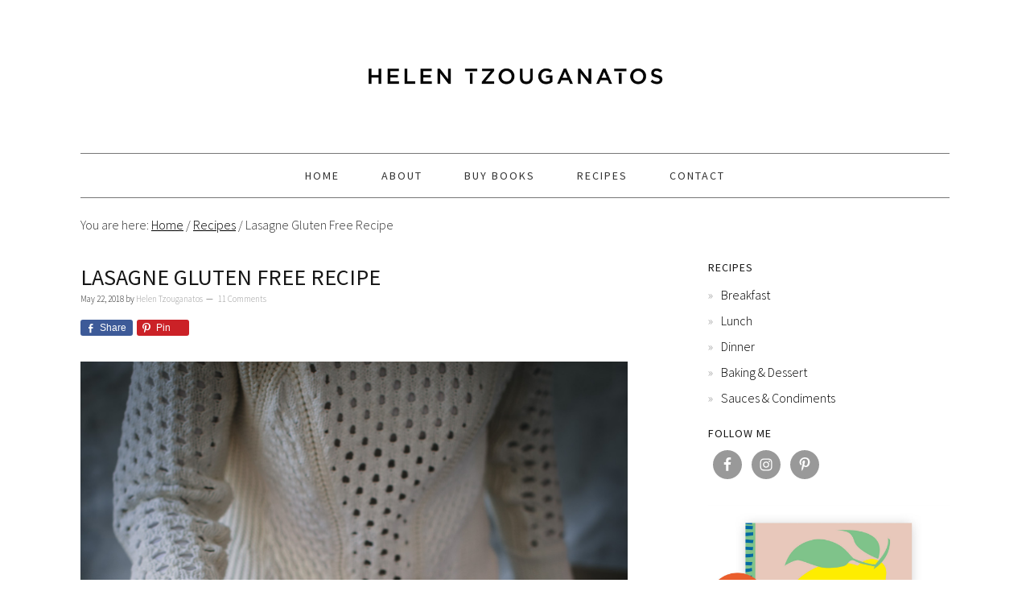

--- FILE ---
content_type: text/html; charset=UTF-8
request_url: https://helentzouganatos.com/lasagna-gluten-free-recipe/
body_size: 21875
content:
<!DOCTYPE html>
<html lang="en-US">
<head >
<meta charset="UTF-8" />
<meta name="viewport" content="width=device-width, initial-scale=1" />
<script>var et_site_url='https://helentzouganatos.com';var et_post_id='768';function et_core_page_resource_fallback(a,b){"undefined"===typeof b&&(b=a.sheet.cssRules&&0===a.sheet.cssRules.length);b&&(a.onerror=null,a.onload=null,a.href?a.href=et_site_url+"/?et_core_page_resource="+a.id+et_post_id:a.src&&(a.src=et_site_url+"/?et_core_page_resource="+a.id+et_post_id))}
</script><title>Lasagne Gluten Free Recipe - Helen Tzouganatos - Gluten Free Recipes</title>
<meta name='robots' content='max-image-preview:large' />
	<style>img:is([sizes="auto" i], [sizes^="auto," i]) { contain-intrinsic-size: 3000px 1500px }</style>
	
			<style type="text/css">
				.slide-excerpt { width: 100%; }
				.slide-excerpt { bottom: 0; }
				.slide-excerpt { right: 0; }
				.flexslider { max-width: 2160px; max-height: 846px; }
				.slide-image { max-height: 846px; }
			</style>
<!-- This site is optimized with the Yoast SEO plugin v12.8.1 - https://yoast.com/wordpress/plugins/seo/ -->
<meta name="description" content="Rich beef bolognese layered with creamy béchamel and pasta for the best gluten free lasagne recipe you will ever try. Easy lasagna tips and tricks included!"/>
<meta name="robots" content="max-snippet:-1, max-image-preview:large, max-video-preview:-1"/>
<link rel="canonical" href="https://helentzouganatos.com/lasagna-gluten-free-recipe/" />
<meta property="og:locale" content="en_US" />
<meta property="og:type" content="article" />
<meta property="og:title" content="Lasagne Gluten Free Recipe - Helen Tzouganatos - Gluten Free Recipes" />
<meta property="og:description" content="Rich beef bolognese layered with creamy béchamel and pasta for the best gluten free lasagne recipe you will ever try. Easy lasagna tips and tricks included!" />
<meta property="og:url" content="https://helentzouganatos.com/lasagna-gluten-free-recipe/" />
<meta property="og:site_name" content="Helen Tzouganatos" />
<meta property="article:tag" content="bechamel" />
<meta property="article:tag" content="beef" />
<meta property="article:tag" content="best" />
<meta property="article:tag" content="bolognese" />
<meta property="article:tag" content="family" />
<meta property="article:tag" content="gluten free" />
<meta property="article:tag" content="italian" />
<meta property="article:tag" content="kids" />
<meta property="article:tag" content="lasagna" />
<meta property="article:tag" content="mince" />
<meta property="article:tag" content="pasta" />
<meta property="article:tag" content="recipe" />
<meta property="article:tag" content="thermomix" />
<meta property="article:tag" content="winter" />
<meta property="article:section" content="Recipes" />
<meta property="article:published_time" content="2018-05-21T23:50:58+00:00" />
<meta property="article:modified_time" content="2019-12-01T11:33:14+00:00" />
<meta property="og:updated_time" content="2019-12-01T11:33:14+00:00" />
<meta property="og:image" content="https://helentzouganatos.com/wp-content/uploads/2015/09/0Q4A2750-683x1024.jpg" />
<meta property="og:image:secure_url" content="https://helentzouganatos.com/wp-content/uploads/2015/09/0Q4A2750-683x1024.jpg" />
<meta property="og:image:width" content="683" />
<meta property="og:image:height" content="1024" />
<meta name="twitter:card" content="summary" />
<meta name="twitter:description" content="Rich beef bolognese layered with creamy béchamel and pasta for the best gluten free lasagne recipe you will ever try. Easy lasagna tips and tricks included!" />
<meta name="twitter:title" content="Lasagne Gluten Free Recipe - Helen Tzouganatos - Gluten Free Recipes" />
<meta name="twitter:image" content="https://helentzouganatos.com/wp-content/uploads/2015/09/0Q4A2750.jpg" />
<script type='application/ld+json' class='yoast-schema-graph yoast-schema-graph--main'>{"@context":"https://schema.org","@graph":[{"@type":["Person","Organization"],"@id":"https://helentzouganatos.com/#/schema/person/1252fc51083385a70cfe294bd93aa7b1","name":"Helen Tzouganatos","image":{"@type":"ImageObject","@id":"https://helentzouganatos.com/#personlogo","url":"https://helentzouganatos.com/wp-content/uploads/2019/12/preview-gallery-Helen-Tzouganatos-Logo-01.png","width":684,"height":291,"caption":"Helen Tzouganatos"},"logo":{"@id":"https://helentzouganatos.com/#personlogo"},"sameAs":[]},{"@type":"WebSite","@id":"https://helentzouganatos.com/#website","url":"https://helentzouganatos.com/","name":"Helen Tzouganatos","description":"Gluten Free Recipes and Food Blog - Sydney","publisher":{"@id":"https://helentzouganatos.com/#/schema/person/1252fc51083385a70cfe294bd93aa7b1"},"potentialAction":{"@type":"SearchAction","target":"https://helentzouganatos.com/?s={search_term_string}","query-input":"required name=search_term_string"}},{"@type":"ImageObject","@id":"https://helentzouganatos.com/lasagna-gluten-free-recipe/#primaryimage","url":"https://helentzouganatos.com/wp-content/uploads/2015/09/0Q4A2750.jpg","width":1440,"height":2160},{"@type":"WebPage","@id":"https://helentzouganatos.com/lasagna-gluten-free-recipe/#webpage","url":"https://helentzouganatos.com/lasagna-gluten-free-recipe/","inLanguage":"en-US","name":"Lasagne Gluten Free Recipe - Helen Tzouganatos - Gluten Free Recipes","isPartOf":{"@id":"https://helentzouganatos.com/#website"},"primaryImageOfPage":{"@id":"https://helentzouganatos.com/lasagna-gluten-free-recipe/#primaryimage"},"datePublished":"2018-05-21T23:50:58+00:00","dateModified":"2019-12-01T11:33:14+00:00","description":"Rich beef bolognese layered with creamy b\u00e9chamel and pasta for the best gluten free lasagne recipe you will ever try. Easy lasagna tips and tricks included!"},{"@type":"Article","@id":"https://helentzouganatos.com/lasagna-gluten-free-recipe/#article","isPartOf":{"@id":"https://helentzouganatos.com/lasagna-gluten-free-recipe/#webpage"},"author":{"@id":"https://helentzouganatos.com/#/schema/person/1252fc51083385a70cfe294bd93aa7b1"},"headline":"Lasagne Gluten Free Recipe","datePublished":"2018-05-21T23:50:58+00:00","dateModified":"2019-12-01T11:33:14+00:00","commentCount":11,"mainEntityOfPage":{"@id":"https://helentzouganatos.com/lasagna-gluten-free-recipe/#webpage"},"publisher":{"@id":"https://helentzouganatos.com/#/schema/person/1252fc51083385a70cfe294bd93aa7b1"},"image":{"@id":"https://helentzouganatos.com/lasagna-gluten-free-recipe/#primaryimage"},"keywords":"bechamel,beef,best,bolognese,family,gluten free,italian,kids,lasagna,mince,pasta,recipe,thermomix,winter","articleSection":"Dinner,Lunch,Recipes"}]}</script>
<!-- / Yoast SEO plugin. -->

<link rel='dns-prefetch' href='//stats.wp.com' />
<link rel='dns-prefetch' href='//fonts.googleapis.com' />
<link rel='preconnect' href='//c0.wp.com' />
<link rel="alternate" type="application/rss+xml" title="Helen Tzouganatos &raquo; Feed" href="https://helentzouganatos.com/feed/" />
<link rel="alternate" type="application/rss+xml" title="Helen Tzouganatos &raquo; Comments Feed" href="https://helentzouganatos.com/comments/feed/" />
<link rel="alternate" type="application/rss+xml" title="Helen Tzouganatos &raquo; Lasagne Gluten Free Recipe Comments Feed" href="https://helentzouganatos.com/lasagna-gluten-free-recipe/feed/" />
<!-- This site uses the Google Analytics by MonsterInsights plugin v7.10.3 - Using Analytics tracking - https://www.monsterinsights.com/ -->
<script type="text/javascript" data-cfasync="false">
	var mi_version         = '7.10.3';
	var mi_track_user      = true;
	var mi_no_track_reason = '';
	
	var disableStr = 'ga-disable-UA-65868828-1';

	/* Function to detect opted out users */
	function __gaTrackerIsOptedOut() {
		return document.cookie.indexOf(disableStr + '=true') > -1;
	}

	/* Disable tracking if the opt-out cookie exists. */
	if ( __gaTrackerIsOptedOut() ) {
		window[disableStr] = true;
	}

	/* Opt-out function */
	function __gaTrackerOptout() {
	  document.cookie = disableStr + '=true; expires=Thu, 31 Dec 2099 23:59:59 UTC; path=/';
	  window[disableStr] = true;
	}
	
	if ( mi_track_user ) {
		(function(i,s,o,g,r,a,m){i['GoogleAnalyticsObject']=r;i[r]=i[r]||function(){
			(i[r].q=i[r].q||[]).push(arguments)},i[r].l=1*new Date();a=s.createElement(o),
			m=s.getElementsByTagName(o)[0];a.async=1;a.src=g;m.parentNode.insertBefore(a,m)
		})(window,document,'script','//www.google-analytics.com/analytics.js','__gaTracker');

		__gaTracker('create', 'UA-65868828-1', 'auto');
		__gaTracker('set', 'forceSSL', true);
		__gaTracker('send','pageview');
	} else {
		console.log( "" );
		(function() {
			/* https://developers.google.com/analytics/devguides/collection/analyticsjs/ */
			var noopfn = function() {
				return null;
			};
			var noopnullfn = function() {
				return null;
			};
			var Tracker = function() {
				return null;
			};
			var p = Tracker.prototype;
			p.get = noopfn;
			p.set = noopfn;
			p.send = noopfn;
			var __gaTracker = function() {
				var len = arguments.length;
				if ( len === 0 ) {
					return;
				}
				var f = arguments[len-1];
				if ( typeof f !== 'object' || f === null || typeof f.hitCallback !== 'function' ) {
					console.log( 'Not running function __gaTracker(' + arguments[0] + " ....) because you are not being tracked. " + mi_no_track_reason );
					return;
				}
				try {
					f.hitCallback();
				} catch (ex) {

				}
			};
			__gaTracker.create = function() {
				return new Tracker();
			};
			__gaTracker.getByName = noopnullfn;
			__gaTracker.getAll = function() {
				return [];
			};
			__gaTracker.remove = noopfn;
			window['__gaTracker'] = __gaTracker;
					})();
		}
</script>
<!-- / Google Analytics by MonsterInsights -->
<script type="text/javascript">
/* <![CDATA[ */
window._wpemojiSettings = {"baseUrl":"https:\/\/s.w.org\/images\/core\/emoji\/16.0.1\/72x72\/","ext":".png","svgUrl":"https:\/\/s.w.org\/images\/core\/emoji\/16.0.1\/svg\/","svgExt":".svg","source":{"concatemoji":"https:\/\/helentzouganatos.com\/wp-includes\/js\/wp-emoji-release.min.js?ver=6.8.3"}};
/*! This file is auto-generated */
!function(s,n){var o,i,e;function c(e){try{var t={supportTests:e,timestamp:(new Date).valueOf()};sessionStorage.setItem(o,JSON.stringify(t))}catch(e){}}function p(e,t,n){e.clearRect(0,0,e.canvas.width,e.canvas.height),e.fillText(t,0,0);var t=new Uint32Array(e.getImageData(0,0,e.canvas.width,e.canvas.height).data),a=(e.clearRect(0,0,e.canvas.width,e.canvas.height),e.fillText(n,0,0),new Uint32Array(e.getImageData(0,0,e.canvas.width,e.canvas.height).data));return t.every(function(e,t){return e===a[t]})}function u(e,t){e.clearRect(0,0,e.canvas.width,e.canvas.height),e.fillText(t,0,0);for(var n=e.getImageData(16,16,1,1),a=0;a<n.data.length;a++)if(0!==n.data[a])return!1;return!0}function f(e,t,n,a){switch(t){case"flag":return n(e,"\ud83c\udff3\ufe0f\u200d\u26a7\ufe0f","\ud83c\udff3\ufe0f\u200b\u26a7\ufe0f")?!1:!n(e,"\ud83c\udde8\ud83c\uddf6","\ud83c\udde8\u200b\ud83c\uddf6")&&!n(e,"\ud83c\udff4\udb40\udc67\udb40\udc62\udb40\udc65\udb40\udc6e\udb40\udc67\udb40\udc7f","\ud83c\udff4\u200b\udb40\udc67\u200b\udb40\udc62\u200b\udb40\udc65\u200b\udb40\udc6e\u200b\udb40\udc67\u200b\udb40\udc7f");case"emoji":return!a(e,"\ud83e\udedf")}return!1}function g(e,t,n,a){var r="undefined"!=typeof WorkerGlobalScope&&self instanceof WorkerGlobalScope?new OffscreenCanvas(300,150):s.createElement("canvas"),o=r.getContext("2d",{willReadFrequently:!0}),i=(o.textBaseline="top",o.font="600 32px Arial",{});return e.forEach(function(e){i[e]=t(o,e,n,a)}),i}function t(e){var t=s.createElement("script");t.src=e,t.defer=!0,s.head.appendChild(t)}"undefined"!=typeof Promise&&(o="wpEmojiSettingsSupports",i=["flag","emoji"],n.supports={everything:!0,everythingExceptFlag:!0},e=new Promise(function(e){s.addEventListener("DOMContentLoaded",e,{once:!0})}),new Promise(function(t){var n=function(){try{var e=JSON.parse(sessionStorage.getItem(o));if("object"==typeof e&&"number"==typeof e.timestamp&&(new Date).valueOf()<e.timestamp+604800&&"object"==typeof e.supportTests)return e.supportTests}catch(e){}return null}();if(!n){if("undefined"!=typeof Worker&&"undefined"!=typeof OffscreenCanvas&&"undefined"!=typeof URL&&URL.createObjectURL&&"undefined"!=typeof Blob)try{var e="postMessage("+g.toString()+"("+[JSON.stringify(i),f.toString(),p.toString(),u.toString()].join(",")+"));",a=new Blob([e],{type:"text/javascript"}),r=new Worker(URL.createObjectURL(a),{name:"wpTestEmojiSupports"});return void(r.onmessage=function(e){c(n=e.data),r.terminate(),t(n)})}catch(e){}c(n=g(i,f,p,u))}t(n)}).then(function(e){for(var t in e)n.supports[t]=e[t],n.supports.everything=n.supports.everything&&n.supports[t],"flag"!==t&&(n.supports.everythingExceptFlag=n.supports.everythingExceptFlag&&n.supports[t]);n.supports.everythingExceptFlag=n.supports.everythingExceptFlag&&!n.supports.flag,n.DOMReady=!1,n.readyCallback=function(){n.DOMReady=!0}}).then(function(){return e}).then(function(){var e;n.supports.everything||(n.readyCallback(),(e=n.source||{}).concatemoji?t(e.concatemoji):e.wpemoji&&e.twemoji&&(t(e.twemoji),t(e.wpemoji)))}))}((window,document),window._wpemojiSettings);
/* ]]> */
</script>
<link rel='stylesheet' id='pibfi_pinterest_style-css' href='https://helentzouganatos.com/wp-content/plugins/pinterest-pin-it-button-for-images/ppibfi_pinterest.css?ver=6.8.3' type='text/css' media='all' />
<link rel='stylesheet' id='genesis-simple-share-plugin-css-css' href='https://helentzouganatos.com/wp-content/plugins/genesis-simple-share/assets/css/share.min.css?ver=0.1.0' type='text/css' media='all' />
<link rel='stylesheet' id='genesis-simple-share-genericons-css-css' href='https://helentzouganatos.com/wp-content/plugins/genesis-simple-share/assets/css/genericons.min.css?ver=0.1.0' type='text/css' media='all' />
<link rel='stylesheet' id='foodie-pro-theme-css' href='https://helentzouganatos.com/wp-content/themes/foodiepro/style.css?ver=2.1.3' type='text/css' media='all' />
<style id='foodie-pro-theme-inline-css' type='text/css'>
h1.entry-title, .entry-title a, .widgettitle, .recipes-top .widgettitle, .footer-widgets .widgettitle{color:#161616;}.entry-meta, .post-info, .post-meta, .site-footer{color:#212121;}body{font-family:"Source Sans Pro","Helvetica Neue",sans-serif;font-weight:200;}input, select, textarea, .wp-caption-text, .site-description, .entry-meta, .post-info, .post-meta{font-family:"Source Sans Pro","Helvetica Neue",sans-serif;font-style:normal;}h1, h2, h3, h4, h5, h6, .site-title, .entry-title, .widgettitle{font-family:"Source Sans Pro","Helvetica Neue",sans-serif;}
</style>
<style id='wp-emoji-styles-inline-css' type='text/css'>

	img.wp-smiley, img.emoji {
		display: inline !important;
		border: none !important;
		box-shadow: none !important;
		height: 1em !important;
		width: 1em !important;
		margin: 0 0.07em !important;
		vertical-align: -0.1em !important;
		background: none !important;
		padding: 0 !important;
	}
</style>
<link rel='stylesheet' id='wp-block-library-css' href='https://c0.wp.com/c/6.8.3/wp-includes/css/dist/block-library/style.min.css' type='text/css' media='all' />
<style id='classic-theme-styles-inline-css' type='text/css'>
/*! This file is auto-generated */
.wp-block-button__link{color:#fff;background-color:#32373c;border-radius:9999px;box-shadow:none;text-decoration:none;padding:calc(.667em + 2px) calc(1.333em + 2px);font-size:1.125em}.wp-block-file__button{background:#32373c;color:#fff;text-decoration:none}
</style>
<link rel='stylesheet' id='mediaelement-css' href='https://c0.wp.com/c/6.8.3/wp-includes/js/mediaelement/mediaelementplayer-legacy.min.css' type='text/css' media='all' />
<link rel='stylesheet' id='wp-mediaelement-css' href='https://c0.wp.com/c/6.8.3/wp-includes/js/mediaelement/wp-mediaelement.min.css' type='text/css' media='all' />
<style id='jetpack-sharing-buttons-style-inline-css' type='text/css'>
.jetpack-sharing-buttons__services-list{display:flex;flex-direction:row;flex-wrap:wrap;gap:0;list-style-type:none;margin:5px;padding:0}.jetpack-sharing-buttons__services-list.has-small-icon-size{font-size:12px}.jetpack-sharing-buttons__services-list.has-normal-icon-size{font-size:16px}.jetpack-sharing-buttons__services-list.has-large-icon-size{font-size:24px}.jetpack-sharing-buttons__services-list.has-huge-icon-size{font-size:36px}@media print{.jetpack-sharing-buttons__services-list{display:none!important}}.editor-styles-wrapper .wp-block-jetpack-sharing-buttons{gap:0;padding-inline-start:0}ul.jetpack-sharing-buttons__services-list.has-background{padding:1.25em 2.375em}
</style>
<style id='global-styles-inline-css' type='text/css'>
:root{--wp--preset--aspect-ratio--square: 1;--wp--preset--aspect-ratio--4-3: 4/3;--wp--preset--aspect-ratio--3-4: 3/4;--wp--preset--aspect-ratio--3-2: 3/2;--wp--preset--aspect-ratio--2-3: 2/3;--wp--preset--aspect-ratio--16-9: 16/9;--wp--preset--aspect-ratio--9-16: 9/16;--wp--preset--color--black: #000000;--wp--preset--color--cyan-bluish-gray: #abb8c3;--wp--preset--color--white: #ffffff;--wp--preset--color--pale-pink: #f78da7;--wp--preset--color--vivid-red: #cf2e2e;--wp--preset--color--luminous-vivid-orange: #ff6900;--wp--preset--color--luminous-vivid-amber: #fcb900;--wp--preset--color--light-green-cyan: #7bdcb5;--wp--preset--color--vivid-green-cyan: #00d084;--wp--preset--color--pale-cyan-blue: #8ed1fc;--wp--preset--color--vivid-cyan-blue: #0693e3;--wp--preset--color--vivid-purple: #9b51e0;--wp--preset--gradient--vivid-cyan-blue-to-vivid-purple: linear-gradient(135deg,rgba(6,147,227,1) 0%,rgb(155,81,224) 100%);--wp--preset--gradient--light-green-cyan-to-vivid-green-cyan: linear-gradient(135deg,rgb(122,220,180) 0%,rgb(0,208,130) 100%);--wp--preset--gradient--luminous-vivid-amber-to-luminous-vivid-orange: linear-gradient(135deg,rgba(252,185,0,1) 0%,rgba(255,105,0,1) 100%);--wp--preset--gradient--luminous-vivid-orange-to-vivid-red: linear-gradient(135deg,rgba(255,105,0,1) 0%,rgb(207,46,46) 100%);--wp--preset--gradient--very-light-gray-to-cyan-bluish-gray: linear-gradient(135deg,rgb(238,238,238) 0%,rgb(169,184,195) 100%);--wp--preset--gradient--cool-to-warm-spectrum: linear-gradient(135deg,rgb(74,234,220) 0%,rgb(151,120,209) 20%,rgb(207,42,186) 40%,rgb(238,44,130) 60%,rgb(251,105,98) 80%,rgb(254,248,76) 100%);--wp--preset--gradient--blush-light-purple: linear-gradient(135deg,rgb(255,206,236) 0%,rgb(152,150,240) 100%);--wp--preset--gradient--blush-bordeaux: linear-gradient(135deg,rgb(254,205,165) 0%,rgb(254,45,45) 50%,rgb(107,0,62) 100%);--wp--preset--gradient--luminous-dusk: linear-gradient(135deg,rgb(255,203,112) 0%,rgb(199,81,192) 50%,rgb(65,88,208) 100%);--wp--preset--gradient--pale-ocean: linear-gradient(135deg,rgb(255,245,203) 0%,rgb(182,227,212) 50%,rgb(51,167,181) 100%);--wp--preset--gradient--electric-grass: linear-gradient(135deg,rgb(202,248,128) 0%,rgb(113,206,126) 100%);--wp--preset--gradient--midnight: linear-gradient(135deg,rgb(2,3,129) 0%,rgb(40,116,252) 100%);--wp--preset--font-size--small: 13px;--wp--preset--font-size--medium: 20px;--wp--preset--font-size--large: 36px;--wp--preset--font-size--x-large: 42px;--wp--preset--spacing--20: 0.44rem;--wp--preset--spacing--30: 0.67rem;--wp--preset--spacing--40: 1rem;--wp--preset--spacing--50: 1.5rem;--wp--preset--spacing--60: 2.25rem;--wp--preset--spacing--70: 3.38rem;--wp--preset--spacing--80: 5.06rem;--wp--preset--shadow--natural: 6px 6px 9px rgba(0, 0, 0, 0.2);--wp--preset--shadow--deep: 12px 12px 50px rgba(0, 0, 0, 0.4);--wp--preset--shadow--sharp: 6px 6px 0px rgba(0, 0, 0, 0.2);--wp--preset--shadow--outlined: 6px 6px 0px -3px rgba(255, 255, 255, 1), 6px 6px rgba(0, 0, 0, 1);--wp--preset--shadow--crisp: 6px 6px 0px rgba(0, 0, 0, 1);}:where(.is-layout-flex){gap: 0.5em;}:where(.is-layout-grid){gap: 0.5em;}body .is-layout-flex{display: flex;}.is-layout-flex{flex-wrap: wrap;align-items: center;}.is-layout-flex > :is(*, div){margin: 0;}body .is-layout-grid{display: grid;}.is-layout-grid > :is(*, div){margin: 0;}:where(.wp-block-columns.is-layout-flex){gap: 2em;}:where(.wp-block-columns.is-layout-grid){gap: 2em;}:where(.wp-block-post-template.is-layout-flex){gap: 1.25em;}:where(.wp-block-post-template.is-layout-grid){gap: 1.25em;}.has-black-color{color: var(--wp--preset--color--black) !important;}.has-cyan-bluish-gray-color{color: var(--wp--preset--color--cyan-bluish-gray) !important;}.has-white-color{color: var(--wp--preset--color--white) !important;}.has-pale-pink-color{color: var(--wp--preset--color--pale-pink) !important;}.has-vivid-red-color{color: var(--wp--preset--color--vivid-red) !important;}.has-luminous-vivid-orange-color{color: var(--wp--preset--color--luminous-vivid-orange) !important;}.has-luminous-vivid-amber-color{color: var(--wp--preset--color--luminous-vivid-amber) !important;}.has-light-green-cyan-color{color: var(--wp--preset--color--light-green-cyan) !important;}.has-vivid-green-cyan-color{color: var(--wp--preset--color--vivid-green-cyan) !important;}.has-pale-cyan-blue-color{color: var(--wp--preset--color--pale-cyan-blue) !important;}.has-vivid-cyan-blue-color{color: var(--wp--preset--color--vivid-cyan-blue) !important;}.has-vivid-purple-color{color: var(--wp--preset--color--vivid-purple) !important;}.has-black-background-color{background-color: var(--wp--preset--color--black) !important;}.has-cyan-bluish-gray-background-color{background-color: var(--wp--preset--color--cyan-bluish-gray) !important;}.has-white-background-color{background-color: var(--wp--preset--color--white) !important;}.has-pale-pink-background-color{background-color: var(--wp--preset--color--pale-pink) !important;}.has-vivid-red-background-color{background-color: var(--wp--preset--color--vivid-red) !important;}.has-luminous-vivid-orange-background-color{background-color: var(--wp--preset--color--luminous-vivid-orange) !important;}.has-luminous-vivid-amber-background-color{background-color: var(--wp--preset--color--luminous-vivid-amber) !important;}.has-light-green-cyan-background-color{background-color: var(--wp--preset--color--light-green-cyan) !important;}.has-vivid-green-cyan-background-color{background-color: var(--wp--preset--color--vivid-green-cyan) !important;}.has-pale-cyan-blue-background-color{background-color: var(--wp--preset--color--pale-cyan-blue) !important;}.has-vivid-cyan-blue-background-color{background-color: var(--wp--preset--color--vivid-cyan-blue) !important;}.has-vivid-purple-background-color{background-color: var(--wp--preset--color--vivid-purple) !important;}.has-black-border-color{border-color: var(--wp--preset--color--black) !important;}.has-cyan-bluish-gray-border-color{border-color: var(--wp--preset--color--cyan-bluish-gray) !important;}.has-white-border-color{border-color: var(--wp--preset--color--white) !important;}.has-pale-pink-border-color{border-color: var(--wp--preset--color--pale-pink) !important;}.has-vivid-red-border-color{border-color: var(--wp--preset--color--vivid-red) !important;}.has-luminous-vivid-orange-border-color{border-color: var(--wp--preset--color--luminous-vivid-orange) !important;}.has-luminous-vivid-amber-border-color{border-color: var(--wp--preset--color--luminous-vivid-amber) !important;}.has-light-green-cyan-border-color{border-color: var(--wp--preset--color--light-green-cyan) !important;}.has-vivid-green-cyan-border-color{border-color: var(--wp--preset--color--vivid-green-cyan) !important;}.has-pale-cyan-blue-border-color{border-color: var(--wp--preset--color--pale-cyan-blue) !important;}.has-vivid-cyan-blue-border-color{border-color: var(--wp--preset--color--vivid-cyan-blue) !important;}.has-vivid-purple-border-color{border-color: var(--wp--preset--color--vivid-purple) !important;}.has-vivid-cyan-blue-to-vivid-purple-gradient-background{background: var(--wp--preset--gradient--vivid-cyan-blue-to-vivid-purple) !important;}.has-light-green-cyan-to-vivid-green-cyan-gradient-background{background: var(--wp--preset--gradient--light-green-cyan-to-vivid-green-cyan) !important;}.has-luminous-vivid-amber-to-luminous-vivid-orange-gradient-background{background: var(--wp--preset--gradient--luminous-vivid-amber-to-luminous-vivid-orange) !important;}.has-luminous-vivid-orange-to-vivid-red-gradient-background{background: var(--wp--preset--gradient--luminous-vivid-orange-to-vivid-red) !important;}.has-very-light-gray-to-cyan-bluish-gray-gradient-background{background: var(--wp--preset--gradient--very-light-gray-to-cyan-bluish-gray) !important;}.has-cool-to-warm-spectrum-gradient-background{background: var(--wp--preset--gradient--cool-to-warm-spectrum) !important;}.has-blush-light-purple-gradient-background{background: var(--wp--preset--gradient--blush-light-purple) !important;}.has-blush-bordeaux-gradient-background{background: var(--wp--preset--gradient--blush-bordeaux) !important;}.has-luminous-dusk-gradient-background{background: var(--wp--preset--gradient--luminous-dusk) !important;}.has-pale-ocean-gradient-background{background: var(--wp--preset--gradient--pale-ocean) !important;}.has-electric-grass-gradient-background{background: var(--wp--preset--gradient--electric-grass) !important;}.has-midnight-gradient-background{background: var(--wp--preset--gradient--midnight) !important;}.has-small-font-size{font-size: var(--wp--preset--font-size--small) !important;}.has-medium-font-size{font-size: var(--wp--preset--font-size--medium) !important;}.has-large-font-size{font-size: var(--wp--preset--font-size--large) !important;}.has-x-large-font-size{font-size: var(--wp--preset--font-size--x-large) !important;}
:where(.wp-block-post-template.is-layout-flex){gap: 1.25em;}:where(.wp-block-post-template.is-layout-grid){gap: 1.25em;}
:where(.wp-block-columns.is-layout-flex){gap: 2em;}:where(.wp-block-columns.is-layout-grid){gap: 2em;}
:root :where(.wp-block-pullquote){font-size: 1.5em;line-height: 1.6;}
</style>
<link rel='stylesheet' id='google-fonts-css' href='//fonts.googleapis.com/css?family=Source+Sans+Pro%3Aregular%2Citalic%2C700%2C200%2C300%2C300italic%2C900%26subset%3Dlatin%2C&#038;ver=2.1.3' type='text/css' media='all' />
<link rel='stylesheet' id='simple-social-icons-font-css' href='https://helentzouganatos.com/wp-content/plugins/simple-social-icons/css/style.css?ver=2.0.1' type='text/css' media='all' />
<link rel='stylesheet' id='easyrecipestyle-reset-css' href='https://helentzouganatos.com/wp-content/plugins/easyrecipeplus/css/easyrecipe-style-reset-min.css?ver=3.5.3251' type='text/css' media='all' />
<link rel='stylesheet' id='easyrecipebuttonUI-css' href='https://helentzouganatos.com/wp-content/plugins/easyrecipeplus/ui/easyrecipe-buttonUI.css?ver=3.5.3251' type='text/css' media='all' />
<link rel='stylesheet' id='easyrecipestyle-css' href='https://helentzouganatos.com/wp-content/plugins/easyrecipeplus/styles/style001/style.css?ver=3.5.3251.1.0' type='text/css' media='all' />
<link rel='stylesheet' id='mc4wp-form-basic-css' href='https://helentzouganatos.com/wp-content/plugins/mailchimp-for-wp/assets/css/form-basic.min.css?ver=4.7.4' type='text/css' media='all' />
<link rel='stylesheet' id='slider_styles-css' href='https://helentzouganatos.com/wp-content/plugins/genesis-responsive-slider/assets/style.css?ver=1.0.1' type='text/css' media='all' />
<script>if (document.location.protocol != "https:") {document.location = document.URL.replace(/^http:/i, "https:");}</script><script type="text/javascript" src="https://c0.wp.com/c/6.8.3/wp-includes/js/jquery/jquery.min.js" id="jquery-core-js"></script>
<script type="text/javascript" src="https://c0.wp.com/c/6.8.3/wp-includes/js/jquery/jquery-migrate.min.js" id="jquery-migrate-js"></script>
<script type="text/javascript" src="https://helentzouganatos.com/wp-content/plugins/pinterest-pin-it-button-for-images/ppibfi_pinterest.js?ver=6.8.3" id="pibfi_pinterest-js"></script>
<script type="text/javascript" src="https://helentzouganatos.com/wp-content/plugins/genesis-simple-share/assets/js/sharrre/jquery.sharrre.min.js?ver=0.1.0" id="genesis-simple-share-plugin-js-js"></script>
<script type="text/javascript" src="https://helentzouganatos.com/wp-content/plugins/genesis-simple-share/assets/js/waypoints.min.js?ver=0.1.0" id="genesis-simple-share-waypoint-js-js"></script>
<script type="text/javascript" id="monsterinsights-frontend-script-js-extra">
/* <![CDATA[ */
var monsterinsights_frontend = {"js_events_tracking":"true","download_extensions":"doc,pdf,ppt,zip,xls,docx,pptx,xlsx","inbound_paths":"[]","home_url":"https:\/\/helentzouganatos.com","hash_tracking":"false"};
/* ]]> */
</script>
<script type="text/javascript" src="https://helentzouganatos.com/wp-content/plugins/google-analytics-for-wordpress/assets/js/frontend.min.js?ver=7.10.3" id="monsterinsights-frontend-script-js"></script>
<script type="text/javascript" src="https://helentzouganatos.com/wp-content/plugins/simple-social-icons/svgxuse.js?ver=1.1.21" id="svg-x-use-js"></script>
<script type="text/javascript" src="https://c0.wp.com/c/6.8.3/wp-includes/js/jquery/ui/core.min.js" id="jquery-ui-core-js"></script>
<script type="text/javascript" src="https://c0.wp.com/c/6.8.3/wp-includes/js/jquery/ui/controlgroup.min.js" id="jquery-ui-controlgroup-js"></script>
<script type="text/javascript" src="https://c0.wp.com/c/6.8.3/wp-includes/js/jquery/ui/checkboxradio.min.js" id="jquery-ui-checkboxradio-js"></script>
<script type="text/javascript" src="https://c0.wp.com/c/6.8.3/wp-includes/js/jquery/ui/button.min.js" id="jquery-ui-button-js"></script>
<script type="text/javascript" src="https://helentzouganatos.com/wp-content/plugins/easyrecipeplus/js/easyrecipe-min.js?ver=3.5.3251" id="EasyRecipePlus-js"></script>
<link rel="https://api.w.org/" href="https://helentzouganatos.com/wp-json/" /><link rel="alternate" title="JSON" type="application/json" href="https://helentzouganatos.com/wp-json/wp/v2/posts/768" /><link rel="EditURI" type="application/rsd+xml" title="RSD" href="https://helentzouganatos.com/xmlrpc.php?rsd" />
<meta name="generator" content="WordPress 6.8.3" />
<link rel='shortlink' href='https://helentzouganatos.com/?p=768' />
<link rel="alternate" title="oEmbed (JSON)" type="application/json+oembed" href="https://helentzouganatos.com/wp-json/oembed/1.0/embed?url=https%3A%2F%2Fhelentzouganatos.com%2Flasagna-gluten-free-recipe%2F" />
<link rel="alternate" title="oEmbed (XML)" type="text/xml+oembed" href="https://helentzouganatos.com/wp-json/oembed/1.0/embed?url=https%3A%2F%2Fhelentzouganatos.com%2Flasagna-gluten-free-recipe%2F&#038;format=xml" />
	<style>img#wpstats{display:none}</style>
		<link rel="preload" href="https://helentzouganatos.com/wp-content/plugins/bloom/core/admin/fonts/modules.ttf" as="font" crossorigin="anonymous"><link rel="pingback" href="https://helentzouganatos.com/xmlrpc.php" />
<meta name="p:domain_verify" content="c739d559f279df03c877c445e2314eef"/>
<meta name="google-site-verification" content="Mu2FOPjrSpEWXaHpwpyd64c_6QRVN9QVKmAsZWSXDBk" />
<link href='https://fonts.googleapis.com/css?family=Vollkorn:400,700' rel='stylesheet' type='text/css'><style type="text/css">.site-header { background: url(https://helentzouganatos.com/wp-content/uploads/2019/12/preview-gallery-Helen-Tzouganatos-Logo-01.png) no-repeat !important; }</style>
<style type="text/css" media="screen">  .simple-social-icons ul li a,  .simple-social-icons ul li a:hover,  .simple-social-icons ul li a:focus {  background-color: #999999 !important;  border-radius: 36px;  color: #ffffff !important;  border: 0px #ffffff solid !important;  font-size: 18px;  padding: 9px;  }    .simple-social-icons ul li a:hover,  .simple-social-icons ul li a:focus {  background-color: #666666 !important;  border-color: #ffffff !important;  color: #ffffff !important;  }    .simple-social-icons ul li a:focus {  outline: 1px dotted #666666 !important;  }</style><link rel="icon" href="https://helentzouganatos.com/wp-content/uploads/2019/12/cropped-preview-gallery-Helen-Tzouganatos-Logo-02-32x32.png" sizes="32x32" />
<link rel="icon" href="https://helentzouganatos.com/wp-content/uploads/2019/12/cropped-preview-gallery-Helen-Tzouganatos-Logo-02-192x192.png" sizes="192x192" />
<link rel="apple-touch-icon" href="https://helentzouganatos.com/wp-content/uploads/2019/12/cropped-preview-gallery-Helen-Tzouganatos-Logo-02-180x180.png" />
<meta name="msapplication-TileImage" content="https://helentzouganatos.com/wp-content/uploads/2019/12/cropped-preview-gallery-Helen-Tzouganatos-Logo-02-270x270.png" />
<style type="text/css">
</style>
		<style type="text/css" id="wp-custom-css">
			.share-filled .facebook .count {
display: none;
}

@media (max-width:767px) {
	.flex-direction-nav {display:none;}
}

.panel-layout a img {display:block; margin:0;}

/* Text styles */
h1, h2, h3, h4 {
	font-weight:400;
	margin: 16px 0 10px;
}
body, ul, ol {
	font-size:16px;
	font-weight:300;
}

/* Recipe text styles */
.foodie-pro .easyrecipe .ERSName,
.foodie-pro .easyrecipe .ERSHeading,
foodie-pro .easyrecipe .ERSIngredients .ERSIngredientsHeader {
	color:#000 !important;
	font-weight:400 !important;
}

/* Menu */
.genesis-nav-menu .menu-item {
	font-size:14px;
}
@media (max-width:767px) {
#sqz-buy_book {display:flex; flex-wrap:wrap; flex-direction:inherit !important;}
	#sqz-buy_book	.panel-grid-cell {-ms-flex: 0 0 50%; flex: 0 0 50%; max-width: 50%;}
}
		</style>
		
<meta property="og:image" content="https://helentzouganatos.com/wp-content/uploads/2015/09/0Q4A2750-1200x630.jpg" />
<script>
jQuery(document).ready(function() {
	jQuery('.site-description').html(function(){
    //	return jQuery(this).html().replace('Sydney Food Blogger','Sydney Food Blogger<br/>');
	});
	jQuery('.site-description').html(function (i, html) {
    return html.replace(/(\w+\s\w+\s\w+)/, '<span>$1</span><br/>')
	});
	jQuery('.home-middle .search-form input').attr('placeholder', '');
	jQuery('iframe.YUMMLY-YUM-IFRAME').appendTo('.share-before');

});
</script>

<script>
  (function(i,s,o,g,r,a,m){i['GoogleAnalyticsObject']=r;i[r]=i[r]||function(){
  (i[r].q=i[r].q||[]).push(arguments)},i[r].l=1*new Date();a=s.createElement(o),
  m=s.getElementsByTagName(o)[0];a.async=1;a.src=g;m.parentNode.insertBefore(a,m)
  })(window,document,'script','https://www.google-analytics.com/analytics.js','ga');

  ga('create', 'UA-65868828-1', 'auto');

ga('require', 'displayfeatures');
ga('require', 'linkid', 'linkid.js');

  ga('send', 'pageview');

</script>
</head>
<body data-rsssl=1 class="wp-singular post-template-default single single-post postid-768 single-format-standard wp-theme-genesis wp-child-theme-foodiepro et_bloom custom-header header-full-width content-sidebar genesis-breadcrumbs-visible foodie-pro er-recipe"><div class="before-header"><section id="text-14" class="widget widget_text"><div class="widget-wrap">			<div class="textwidget"><div class="sqz-header">
<a href="/">
<img src="/wp-content/uploads/2019/12/preview-gallery-Helen-Tzouganatos-Logo-01.png">
</a>
</div></div>
		</div></section>
</div><div class="site-container"><header class="site-header"><div class="wrap"><div class="title-area"><p class="site-title"><a href="https://helentzouganatos.com/">Helen Tzouganatos</a></p><p class="site-description">Gluten Free Recipes and Food Blog - Sydney</p></div></div></header><nav class="nav-primary" aria-label="Main"><div class="wrap"><ul id="menu-primary-navigation" class="menu genesis-nav-menu menu-primary"><li id="menu-item-1032" class="menu-item menu-item-type-custom menu-item-object-custom menu-item-home menu-item-1032"><a href="https://helentzouganatos.com"><span >Home</span></a></li>
<li id="menu-item-680" class="menu-item menu-item-type-post_type menu-item-object-page menu-item-680"><a href="https://helentzouganatos.com/about/"><span >About</span></a></li>
<li id="menu-item-3914" class="menu-item menu-item-type-post_type menu-item-object-page menu-item-3914"><a href="https://helentzouganatos.com/buy-books/"><span >Buy Books</span></a></li>
<li id="menu-item-684" class="menu-item menu-item-type-post_type menu-item-object-page menu-item-has-children menu-item-684"><a href="https://helentzouganatos.com/recipes/"><span >Recipes</span></a>
<ul class="sub-menu">
	<li id="menu-item-1216" class="menu-item menu-item-type-post_type menu-item-object-page menu-item-1216"><a href="https://helentzouganatos.com/recipes/breakfast/"><span >Breakfast</span></a></li>
	<li id="menu-item-1218" class="menu-item menu-item-type-post_type menu-item-object-page menu-item-1218"><a href="https://helentzouganatos.com/recipes/lunch/"><span >Lunch</span></a></li>
	<li id="menu-item-1217" class="menu-item menu-item-type-post_type menu-item-object-page menu-item-1217"><a href="https://helentzouganatos.com/recipes/dinner/"><span >Dinner</span></a></li>
	<li id="menu-item-1186" class="menu-item menu-item-type-post_type menu-item-object-page menu-item-1186"><a href="https://helentzouganatos.com/recipes/baking-dessert/"><span >Baking &#038; Dessert</span></a></li>
	<li id="menu-item-1220" class="menu-item menu-item-type-post_type menu-item-object-page menu-item-1220"><a href="https://helentzouganatos.com/recipes/sides-snacks/"><span >Sides &#038; Snacks</span></a></li>
	<li id="menu-item-1219" class="menu-item menu-item-type-post_type menu-item-object-page menu-item-1219"><a href="https://helentzouganatos.com/recipes/sauces-condiments/"><span >Sauces &#038; Condiments</span></a></li>
</ul>
</li>
<li id="menu-item-545" class="menu-item menu-item-type-post_type menu-item-object-page menu-item-545"><a href="https://helentzouganatos.com/contact/"><span >Contact</span></a></li>
</ul></div></nav><div class="site-inner"><div class="content-sidebar-wrap"><main class="content"><div class="breadcrumb">You are here: <span class="breadcrumb-link-wrap"><a class="breadcrumb-link" href="https://helentzouganatos.com/"><span class="breadcrumb-link-text-wrap">Home</span></a><meta ></span> <span aria-label="breadcrumb separator">/</span> <span class="breadcrumb-link-wrap"><a class="breadcrumb-link" href="https://helentzouganatos.com/recipe/"><span class="breadcrumb-link-text-wrap">Recipes</span></a><meta ></span> <span aria-label="breadcrumb separator">/</span> Lasagne Gluten Free Recipe</div><article class="post-768 post type-post status-publish format-standard has-post-thumbnail category-dinner category-lunch category-recipe tag-bechamel tag-beef tag-best tag-bolognese tag-family tag-gluten-free tag-italian tag-kids tag-lasagna tag-mince tag-pasta tag-recipe tag-thermomix tag-winter entry"><header class="entry-header"><h1 class="entry-title">Lasagne Gluten Free Recipe</h1>
<p class="entry-meta"><time class="entry-time">May 22, 2018</time> by <span class="entry-author"><a href="https://helentzouganatos.com/author/helen-tzouganatos/" class="entry-author-link" rel="author"><span class="entry-author-name">Helen Tzouganatos</span></a></span> <span class="entry-comments-link"><a href="https://helentzouganatos.com/lasagna-gluten-free-recipe/#comments">11 Comments</a></span> </p></header><div class="entry-content"><div class="share-before share-filled share-small" id="share-before-768"><div class="facebook" id="facebook-before-768" data-url="https://helentzouganatos.com/lasagna-gluten-free-recipe/" data-urlalt="https://helentzouganatos.com/?p=768" data-text="Lasagne Gluten Free Recipe" data-title="Share" data-reader="Share on Facebook" data-count="%s shares on Facebook"></div><div class="pinterest" id="pinterest-before-768" data-url="https://helentzouganatos.com/lasagna-gluten-free-recipe/" data-urlalt="https://helentzouganatos.com/?p=768" data-text="Lasagne Gluten Free Recipe" data-title="Pin" data-reader="Pin this" data-count="%s Pins"></div></div>
			<script type='text/javascript'>
				jQuery(document).ready(function($) {
					$('#facebook-before-768').sharrre({
										  share: {
										    facebook: true
										  },
										  urlCurl: 'https://helentzouganatos.com/wp-content/plugins/genesis-simple-share/assets/js/sharrre/sharrre.php',
										  enableHover: false,
										  enableTracking: true,
										  disableCount: true,
										  buttons: {  },
										  click: function(api, options){
										    api.simulateClick();
										    api.openPopup('facebook');
										  }
										});
$('#pinterest-before-768').sharrre({
										  share: {
										    pinterest: true
										  },
										  urlCurl: 'https://helentzouganatos.com/wp-content/plugins/genesis-simple-share/assets/js/sharrre/sharrre.php',
										  enableHover: false,
										  enableTracking: true,
										  
										  buttons: {  pinterest: { media: 'https://helentzouganatos.com/wp-content/uploads/2015/09/0Q4A2750.jpg', description: 'Lasagne Gluten Free Recipe' } },
										  click: function(api, options){
										    api.simulateClick();
										    api.openPopup('pinterest');
										  }
										});

				});
		</script><p><a href="https://helentzouganatos.com/wp-content/uploads/2015/09/0Q4A2698.jpg">
		<span class="pibfi_pinterest ">
		<img decoding="async" class="alignnone wp-image-4297 size-full" title="Gluten Free Lasagne " src="https://helentzouganatos.com/wp-content/uploads/2015/09/0Q4A2698.jpg" alt="Gluten Free Lasagne " width="1440" height="2160" srcset="https://helentzouganatos.com/wp-content/uploads/2015/09/0Q4A2698.jpg 1440w, https://helentzouganatos.com/wp-content/uploads/2015/09/0Q4A2698-200x300.jpg 200w, https://helentzouganatos.com/wp-content/uploads/2015/09/0Q4A2698-768x1152.jpg 768w, https://helentzouganatos.com/wp-content/uploads/2015/09/0Q4A2698-683x1024.jpg 683w, https://helentzouganatos.com/wp-content/uploads/2015/09/0Q4A2698-610x915.jpg 610w, https://helentzouganatos.com/wp-content/uploads/2015/09/0Q4A2698-200x300@2x.jpg 400w, https://helentzouganatos.com/wp-content/uploads/2015/09/0Q4A2698-683x1024@2x.jpg 1366w, https://helentzouganatos.com/wp-content/uploads/2015/09/0Q4A2698-610x915@2x.jpg 1220w" sizes="(max-width: 1440px) 100vw, 1440px" />
			<span class="xc_pin" onclick="pin_this(event, 'http://pinterest.com/pin/create/button/?url=https://helentzouganatos.com/lasagna-gluten-free-recipe/&amp;media=https://helentzouganatos.com/wp-content/uploads/2015/09/0Q4A2698.jpg&amp;description=Lasagne Gluten Free Recipe')">
			</span>
		</span>
	</a> <a href="https://helentzouganatos.com/wp-content/uploads/2015/09/0Q4A2750.jpg">
		<span class="pibfi_pinterest ">
		<img decoding="async" class="alignnone wp-image-4298 size-full" title="Gluten Free Lasagne " src="https://helentzouganatos.com/wp-content/uploads/2015/09/0Q4A2750.jpg" alt="Gluten Free Lasagne " width="1440" height="2160" srcset="https://helentzouganatos.com/wp-content/uploads/2015/09/0Q4A2750.jpg 1440w, https://helentzouganatos.com/wp-content/uploads/2015/09/0Q4A2750-200x300.jpg 200w, https://helentzouganatos.com/wp-content/uploads/2015/09/0Q4A2750-768x1152.jpg 768w, https://helentzouganatos.com/wp-content/uploads/2015/09/0Q4A2750-683x1024.jpg 683w, https://helentzouganatos.com/wp-content/uploads/2015/09/0Q4A2750-610x915.jpg 610w, https://helentzouganatos.com/wp-content/uploads/2015/09/0Q4A2750-200x300@2x.jpg 400w, https://helentzouganatos.com/wp-content/uploads/2015/09/0Q4A2750-683x1024@2x.jpg 1366w, https://helentzouganatos.com/wp-content/uploads/2015/09/0Q4A2750-610x915@2x.jpg 1220w" sizes="(max-width: 1440px) 100vw, 1440px" />
			<span class="xc_pin" onclick="pin_this(event, 'http://pinterest.com/pin/create/button/?url=https://helentzouganatos.com/lasagna-gluten-free-recipe/&amp;media=https://helentzouganatos.com/wp-content/uploads/2015/09/0Q4A2750.jpg&amp;description=Lasagne Gluten Free Recipe')">
			</span>
		</span>
	</a> <a href="https://helentzouganatos.com/wp-content/uploads/2015/09/0Q4A2753.jpg">
		<span class="pibfi_pinterest ">
		<img loading="lazy" decoding="async" class="alignnone wp-image-4299 size-full" title="Gluten Free Lasagne " src="https://helentzouganatos.com/wp-content/uploads/2015/09/0Q4A2753.jpg" alt="Gluten Free Lasagne " width="1440" height="2160" srcset="https://helentzouganatos.com/wp-content/uploads/2015/09/0Q4A2753.jpg 1440w, https://helentzouganatos.com/wp-content/uploads/2015/09/0Q4A2753-200x300.jpg 200w, https://helentzouganatos.com/wp-content/uploads/2015/09/0Q4A2753-768x1152.jpg 768w, https://helentzouganatos.com/wp-content/uploads/2015/09/0Q4A2753-683x1024.jpg 683w, https://helentzouganatos.com/wp-content/uploads/2015/09/0Q4A2753-610x915.jpg 610w, https://helentzouganatos.com/wp-content/uploads/2015/09/0Q4A2753-200x300@2x.jpg 400w, https://helentzouganatos.com/wp-content/uploads/2015/09/0Q4A2753-683x1024@2x.jpg 1366w, https://helentzouganatos.com/wp-content/uploads/2015/09/0Q4A2753-610x915@2x.jpg 1220w" sizes="auto, (max-width: 1440px) 100vw, 1440px" />
			<span class="xc_pin" onclick="pin_this(event, 'http://pinterest.com/pin/create/button/?url=https://helentzouganatos.com/lasagna-gluten-free-recipe/&amp;media=https://helentzouganatos.com/wp-content/uploads/2015/09/0Q4A2753.jpg&amp;description=Lasagne Gluten Free Recipe')">
			</span>
		</span>
	</a> <a href="https://helentzouganatos.com/wp-content/uploads/2015/09/0Q4A2758.jpg">
		<span class="pibfi_pinterest ">
		<img loading="lazy" decoding="async" class="alignnone wp-image-4300 size-full" title="Gluten Free Lasagne " src="https://helentzouganatos.com/wp-content/uploads/2015/09/0Q4A2758.jpg" alt="Gluten Free Lasagne " width="1440" height="2160" srcset="https://helentzouganatos.com/wp-content/uploads/2015/09/0Q4A2758.jpg 1440w, https://helentzouganatos.com/wp-content/uploads/2015/09/0Q4A2758-200x300.jpg 200w, https://helentzouganatos.com/wp-content/uploads/2015/09/0Q4A2758-768x1152.jpg 768w, https://helentzouganatos.com/wp-content/uploads/2015/09/0Q4A2758-683x1024.jpg 683w, https://helentzouganatos.com/wp-content/uploads/2015/09/0Q4A2758-610x915.jpg 610w, https://helentzouganatos.com/wp-content/uploads/2015/09/0Q4A2758-200x300@2x.jpg 400w, https://helentzouganatos.com/wp-content/uploads/2015/09/0Q4A2758-683x1024@2x.jpg 1366w, https://helentzouganatos.com/wp-content/uploads/2015/09/0Q4A2758-610x915@2x.jpg 1220w" sizes="auto, (max-width: 1440px) 100vw, 1440px" />
			<span class="xc_pin" onclick="pin_this(event, 'http://pinterest.com/pin/create/button/?url=https://helentzouganatos.com/lasagna-gluten-free-recipe/&amp;media=https://helentzouganatos.com/wp-content/uploads/2015/09/0Q4A2758.jpg&amp;description=Lasagne Gluten Free Recipe')">
			</span>
		</span>
	</a> <a href="https://helentzouganatos.com/wp-content/uploads/2015/09/0Q4A2783.jpg">
		<span class="pibfi_pinterest ">
		<img loading="lazy" decoding="async" class="alignnone wp-image-4302 size-full" title="Gluten Free Lasagne " src="https://helentzouganatos.com/wp-content/uploads/2015/09/0Q4A2783.jpg" alt="Gluten Free Lasagne " width="1440" height="2160" srcset="https://helentzouganatos.com/wp-content/uploads/2015/09/0Q4A2783.jpg 1440w, https://helentzouganatos.com/wp-content/uploads/2015/09/0Q4A2783-200x300.jpg 200w, https://helentzouganatos.com/wp-content/uploads/2015/09/0Q4A2783-768x1152.jpg 768w, https://helentzouganatos.com/wp-content/uploads/2015/09/0Q4A2783-683x1024.jpg 683w, https://helentzouganatos.com/wp-content/uploads/2015/09/0Q4A2783-610x915.jpg 610w, https://helentzouganatos.com/wp-content/uploads/2015/09/0Q4A2783-200x300@2x.jpg 400w, https://helentzouganatos.com/wp-content/uploads/2015/09/0Q4A2783-683x1024@2x.jpg 1366w, https://helentzouganatos.com/wp-content/uploads/2015/09/0Q4A2783-610x915@2x.jpg 1220w" sizes="auto, (max-width: 1440px) 100vw, 1440px" />
			<span class="xc_pin" onclick="pin_this(event, 'http://pinterest.com/pin/create/button/?url=https://helentzouganatos.com/lasagna-gluten-free-recipe/&amp;media=https://helentzouganatos.com/wp-content/uploads/2015/09/0Q4A2783.jpg&amp;description=Lasagne Gluten Free Recipe')">
			</span>
		</span>
	</a></p>
<p>Everyone has a ‘go to’ dish when entertaining. The one dish that never lets you down. The one dish you can make with your eyes closed. Mine is mouthwatering gluten free lasagna. This dish holds many special memories because I would always prepare lasagne when I first started hosting dinner parties at my own house. The combination of a wonderfully rich bolognese sauce layered with pasta and a creamy béchamel is always a winner.</p>
<p>There are many lasagne recipes out there but these are my tips and tricks to take your lasagne to the next level. These are the tips that will take your lasagna from average to a-mazing!</p>
<ol>
<li>Add diced pancetta to the bolognese for a richer, more intensely flavoured sauce.</li>
<li>Season your bolognese sauce with sea salt flakes before you start simmering the sauce. Adding salt at the correct stage of the cooking process draws out flavour from ingredients so ensure you add salt early.</li>
<li>Throw in a handful of freshly chopped basil to the bolognese when ready to freshen the sauce and add fragrant notes.</li>
<li>Elevate your béchamel sauce with a pinch of aromatic cinnamon, it pairs beautifully with creamy cheesy béchamel.</li>
<li>If you have a pressure cooker, use it. If you don&#8217;t, buy one! It will cut your cooking time by 70%. The bolognese sauce needs to simmer in a pot for one hour but in a pressure cooker you can knock it out in 15 minutes. I own the Fissler brand and I love it because it has a traffic light system on the lid so you don&#8217;t burn your food.</li>
<li>If you have time make your bolognese sauce the day prior and let it sit in the fridge overnight to intensify the flavours. You can even prep the whole dish the day prior for a dinner party.</li>
</ol>
<p>Finally, remember to invite me over when you make lasagne on a cold rainy day. Love my winter comfort food!<br />
<div id="easyrecipe-768-0" class="easyrecipe" itemscope itemtype="http://schema.org/Recipe"> <link itemprop="image" href="https://helentzouganatos.com/wp-content/uploads/2015/09/0Q4A2750.jpg"/> <div class="ERSRatings" itemprop="aggregateRating" itemscope itemtype="http://schema.org/AggregateRating"> <div class="ERSRatingOuter"> <div class="ERSRatingInner" style="width: 100%"></div> <div class="review"><span class="rating"><span class="average" itemprop="ratingValue">5.0</span> from <span class="count" itemprop="ratingCount">1</span> reviews</span></div> </div> </div> <div class="ERSSavePrint"> <span class="ERSPrintBtnSpan"><a class="ERSPrintBtn" href="https://helentzouganatos.com/easyrecipe-print/768-0/" rel="nofollow" target="_blank">Print</a></span> </div> <div itemprop="name" class="ERSName">Beef Lasagna Gluten Free</div> <div class="ERSClear"></div> <div class="ERSDetails"> <div class="ERSClear"></div> <div class="ERSTimes"> </div> <div class="ERSClear"></div> <div class="ERSHead"> Serves:&nbsp;<span itemprop="recipeYield">Serves 6-8.</span></div> <div class="ERSClear">&nbsp;</div> </div> <div class="ERSIngredients"> <div class="ERSIngredientsHeader ERSHeading">Ingredients</div> <ul> <li class="ingredient" itemprop="ingredients">&frac14; cup extra virgin olive oil</li> <li class="ingredient" itemprop="ingredients">1 brown onion, finely diced</li> <li class="ingredient" itemprop="ingredients">1 carrot, peeled and finely diced</li> <li class="ingredient" itemprop="ingredients">1 celery stick, finely diced</li> <li class="ingredient" itemprop="ingredients">2 cloves garlic, finely diced</li> <li class="ingredient" itemprop="ingredients">150g pancetta, finely diced</li> <li class="ingredient" itemprop="ingredients">500g organic beef mince</li> <li class="ingredient" itemprop="ingredients">2 tablespoons tomato paste</li> <li class="ingredient" itemprop="ingredients">2 x 400g tin crushed tomato</li> <li class="ingredient" itemprop="ingredients">125ml (1/2 cup) red wine</li> <li class="ingredient" itemprop="ingredients">1 teaspoon dried oregano</li> <li class="ingredient" itemprop="ingredients">Cinnamon quill</li> <li class="ingredient" itemprop="ingredients">pinch of grated nutmeg</li> <li class="ingredient" itemprop="ingredients">sea salt flakes and cracked pepper</li> <li class="ingredient" itemprop="ingredients">handful of fresh basil, finely chopped</li> <li class="ingredient" itemprop="ingredients">200g gluten free lasagne sheets</li> <li class="ingredient" itemprop="ingredients"><br></li> <li class="ingredient" itemprop="ingredients"><u>Bechamel</u></li> <li class="ingredient" itemprop="ingredients">100g butter</li> <li class="ingredient" itemprop="ingredients">100g gluten free plain flour</li> <li class="ingredient" itemprop="ingredients">800 ml full cream milk</li> <li class="ingredient" itemprop="ingredients">100g parmigiana reggiano, grated (plus extra for layers)</li> <li class="ingredient" itemprop="ingredients">1 beaten egg</li> <li class="ingredient" itemprop="ingredients">pinch of cinnamon and sea salt flakes</li> </ul> <div class="ERSClear"></div> </div> <div class="ERSInstructions"> <div class="ERSInstructionsHeader ERSHeading">Instructions</div> <div class="ERSSectionHead"><u>Conventional Method</u></div> <ol> <li class="instruction" itemprop="recipeInstructions">Heat a large saucepan over low - medium heat. Add the olive oil, onion, carrot and celery with a pinch of salt and sauté for 5 minutes until vegetables are softened. Add the garlic and pancetta and sauté for another minute.</li> <li class="instruction" itemprop="recipeInstructions">Add mince and brown for a few minutes, breaking up with a wooden spoon. Add tomato paste and stir for another minute.</li> <li class="instruction" itemprop="recipeInstructions">Add the crushed tomato, wine, oregano, cinnamon, nutmeg, salt and pepper and simmer covered on low heat for 1 hour or until your sauce is thick and rich. Once cooked adjust seasoning if necessary and stir in fresh basil. Set aside.</li> <li class="instruction" itemprop="recipeInstructions">For the béchamel, melt butter over low heat in a saucepan and stir in flour until a smooth paste is formed. Cook off the flour for 30 seconds before slowly pour in the milk stirring simultaneously for a thick sauce. Add cheeses and stir to combine. Remove from heat and whisk in beaten egg and a pinch of cinnamon. Season to taste.</li> <li class="instruction" itemprop="recipeInstructions">To assemble the lasagna grease a rectangular baking tray with olive oil. Place a thin layer of bolognese on the base. Place lasagna sheets in a single layer on the sauce, top with bolognese and a layer of béchamel. Grate over extra cheese. Repeat process.</li> <li class="instruction" itemprop="recipeInstructions">Bake in a 180C (fan forced) oven for 45 minutes or until golden.</li> </ol> <div class="ERSSectionHead"><strong>Thermomix Method</strong></div> <ol> <li class="instruction" itemprop="recipeInstructions">Chop onion, carrot and celery in mixing bowl 7 sec/speed 7. Scrape down sides of <g class="gr_ gr_158 gr-alert gr_gramm gr_inline_cards gr_disable_anim_appear Grammar only-ins replaceWithoutSep" id="158" data-gr-id="158">bowl</g>.</li> <li class="instruction" itemprop="recipeInstructions">Add oil, garlic and pancetta and sauté for 5 minutes/Varoma/speed 1.</li> <li class="instruction" itemprop="recipeInstructions">Add mince (break it up first so it doesn't clump) and cook 10 min/100C/reverse mode/speed 1.</li> <li class="instruction" itemprop="recipeInstructions">Add crushed tomato, tomato paste, red wine, oregano, cinnamon quill, nutmeg, salt, pepper and cook 15-20min/100C/reverse mode/speed 1. Once cooked adjust seasoning if necessary and add fresh basil.</li> <li class="instruction" itemprop="recipeInstructions">For the béchamel, add all ingredients to mixing bowl and cook 9 min/90C/speed 4, or until desired thickness is achieved.</li> <li class="instruction" itemprop="recipeInstructions">To assemble the lasagna grease a rectangular baking tray with olive oil. Place a thin layer of bolognese on the base. Place lasagna sheets in a single layer on the sauce, top with bolognese and a layer of béchamel. Grate over extra cheese. Repeat process.</li> <li class="instruction" itemprop="recipeInstructions">Bake in a 180C (fan forced) oven for 45 minutes or until golden.</li> </ol> <div class="ERSClear"></div> </div> <div class="endeasyrecipe" title="style001" style="display: none">3.5.3251</div> </div><br />
 </p>
<span class="et_bloom_bottom_trigger"></span><!--<rdf:RDF xmlns:rdf="http://www.w3.org/1999/02/22-rdf-syntax-ns#"
			xmlns:dc="http://purl.org/dc/elements/1.1/"
			xmlns:trackback="http://madskills.com/public/xml/rss/module/trackback/">
		<rdf:Description rdf:about="https://helentzouganatos.com/lasagna-gluten-free-recipe/"
    dc:identifier="https://helentzouganatos.com/lasagna-gluten-free-recipe/"
    dc:title="Lasagne Gluten Free Recipe"
    trackback:ping="https://helentzouganatos.com/lasagna-gluten-free-recipe/trackback/" />
</rdf:RDF>-->
</div><footer class="entry-footer"><p class="entry-meta"><span class="entry-categories">Filed Under: <a href="https://helentzouganatos.com/recipe/dinner/" rel="category tag">Dinner</a>, <a href="https://helentzouganatos.com/recipe/lunch/" rel="category tag">Lunch</a>, <a href="https://helentzouganatos.com/recipe/" rel="category tag">Recipes</a></span> <span class="entry-tags">Tagged With: <a href="https://helentzouganatos.com/tag/bechamel/" rel="tag">bechamel</a>, <a href="https://helentzouganatos.com/tag/beef/" rel="tag">beef</a>, <a href="https://helentzouganatos.com/tag/best/" rel="tag">best</a>, <a href="https://helentzouganatos.com/tag/bolognese/" rel="tag">bolognese</a>, <a href="https://helentzouganatos.com/tag/family/" rel="tag">family</a>, <a href="https://helentzouganatos.com/tag/gluten-free/" rel="tag">gluten free</a>, <a href="https://helentzouganatos.com/tag/italian/" rel="tag">italian</a>, <a href="https://helentzouganatos.com/tag/kids/" rel="tag">kids</a>, <a href="https://helentzouganatos.com/tag/lasagna/" rel="tag">lasagna</a>, <a href="https://helentzouganatos.com/tag/mince/" rel="tag">mince</a>, <a href="https://helentzouganatos.com/tag/pasta/" rel="tag">pasta</a>, <a href="https://helentzouganatos.com/tag/recipe/" rel="tag">recipe</a>, <a href="https://helentzouganatos.com/tag/thermomix/" rel="tag">thermomix</a>, <a href="https://helentzouganatos.com/tag/winter/" rel="tag">winter</a></span></p></footer></article><div class="adjacent-entry-pagination pagination"><div class="pagination-previous alignleft"><a href="https://helentzouganatos.com/gluten-free-strawberry-swirl-slab-cake-recipe/" rel="prev"><span class="adjacent-post-link">&#xAB; Strawberry Swirl Slab Cake Gluten Free Recipe</span></a></div><div class="pagination-next alignright"><a href="https://helentzouganatos.com/toasted-coconut-chocolate-cake-video-morning-show-ch-7/" rel="next"><span class="adjacent-post-link">CHOCOLATE TOASTED COCONUT CAKE VIDEO &#8211; THE MORNING SHOW CH 7 &#xBB;</span></a></div></div><div class="entry-comments" id="comments"><h3>Comments</h3><ol class="comment-list">
	<li class="comment even thread-even depth-1" id="comment-2121">
	<article >

		
		<header class="comment-header">
			<p class="comment-author">
				<img alt='' src='https://secure.gravatar.com/avatar/5ecad317c5577a3259406cad2433ae419e1b7e4a129bdd08cdc3272002202f48?s=48&#038;d=mm&#038;r=g' srcset='https://secure.gravatar.com/avatar/5ecad317c5577a3259406cad2433ae419e1b7e4a129bdd08cdc3272002202f48?s=96&#038;d=mm&#038;r=g 2x' class='avatar avatar-48 photo' height='48' width='48' loading='lazy' decoding='async'/><span class="comment-author-name">Gina Kalis</span> <span class="says">says</span>			</p>

			<p class="comment-meta"><time class="comment-time"><a class="comment-time-link" href="https://helentzouganatos.com/lasagna-gluten-free-recipe/#comment-2121">May 22, 2018 at 7:24 pm</a></time></p>		</header>

		<div class="comment-content">
			
			<p>Can’t wait to make and try</p>
		</div>

		<div class="comment-reply"><a rel="nofollow" class="comment-reply-link" href="#comment-2121" data-commentid="2121" data-postid="768" data-belowelement="comment-2121" data-respondelement="respond" data-replyto="Reply to Gina Kalis" aria-label="Reply to Gina Kalis">Reply</a></div>
		
	</article>
	<ul class="children">

	<li class="comment byuser comment-author-helen-tzouganatos bypostauthor odd alt depth-2" id="comment-2122">
	<article >

		
		<header class="comment-header">
			<p class="comment-author">
				<img alt='' src='https://secure.gravatar.com/avatar/0e4829961dea6b79614b98635f353adcd7004866f37111f7800d03adefa482d6?s=48&#038;d=mm&#038;r=g' srcset='https://secure.gravatar.com/avatar/0e4829961dea6b79614b98635f353adcd7004866f37111f7800d03adefa482d6?s=96&#038;d=mm&#038;r=g 2x' class='avatar avatar-48 photo' height='48' width='48' loading='lazy' decoding='async'/><span class="comment-author-name">Helen Tzouganatos</span> <span class="says">says</span>			</p>

			<p class="comment-meta"><time class="comment-time"><a class="comment-time-link" href="https://helentzouganatos.com/lasagna-gluten-free-recipe/#comment-2122">May 22, 2018 at 7:55 pm</a></time></p>		</header>

		<div class="comment-content">
			
			<p>Hi Gina,</p>
<p>Enjoy!!</p>
<p>xx</p>
		</div>

		<div class="comment-reply"><a rel="nofollow" class="comment-reply-link" href="#comment-2122" data-commentid="2122" data-postid="768" data-belowelement="comment-2122" data-respondelement="respond" data-replyto="Reply to Helen Tzouganatos" aria-label="Reply to Helen Tzouganatos">Reply</a></div>
		
	</article>
	</li><!-- #comment-## -->
</ul><!-- .children -->
</li><!-- #comment-## -->

	<li class="comment even thread-odd thread-alt depth-1" id="comment-2123">
	<article >

		
		<header class="comment-header">
			<p class="comment-author">
				<img alt='' src='https://secure.gravatar.com/avatar/89882fdcaa024b8d18076d4b305312af277ffeb68d8d24196df2edc8b72f3676?s=48&#038;d=mm&#038;r=g' srcset='https://secure.gravatar.com/avatar/89882fdcaa024b8d18076d4b305312af277ffeb68d8d24196df2edc8b72f3676?s=96&#038;d=mm&#038;r=g 2x' class='avatar avatar-48 photo' height='48' width='48' loading='lazy' decoding='async'/><span class="comment-author-name"><a href="http://teranova.com.au" class="comment-author-link" rel="external nofollow">Linda</a></span> <span class="says">says</span>			</p>

			<p class="comment-meta"><time class="comment-time"><a class="comment-time-link" href="https://helentzouganatos.com/lasagna-gluten-free-recipe/#comment-2123">May 22, 2018 at 8:52 pm</a></time></p>		</header>

		<div class="comment-content">
			
			<p>It’s funny I was thinking today what the best GF lasagne sheets would be do &#8211; what’s your favourite?</p>
		</div>

		<div class="comment-reply"><a rel="nofollow" class="comment-reply-link" href="#comment-2123" data-commentid="2123" data-postid="768" data-belowelement="comment-2123" data-respondelement="respond" data-replyto="Reply to Linda" aria-label="Reply to Linda">Reply</a></div>
		
	</article>
	<ul class="children">

	<li class="comment byuser comment-author-helen-tzouganatos bypostauthor odd alt depth-2" id="comment-2126">
	<article >

		
		<header class="comment-header">
			<p class="comment-author">
				<img alt='' src='https://secure.gravatar.com/avatar/0e4829961dea6b79614b98635f353adcd7004866f37111f7800d03adefa482d6?s=48&#038;d=mm&#038;r=g' srcset='https://secure.gravatar.com/avatar/0e4829961dea6b79614b98635f353adcd7004866f37111f7800d03adefa482d6?s=96&#038;d=mm&#038;r=g 2x' class='avatar avatar-48 photo' height='48' width='48' loading='lazy' decoding='async'/><span class="comment-author-name">Helen Tzouganatos</span> <span class="says">says</span>			</p>

			<p class="comment-meta"><time class="comment-time"><a class="comment-time-link" href="https://helentzouganatos.com/lasagna-gluten-free-recipe/#comment-2126">May 22, 2018 at 9:52 pm</a></time></p>		</header>

		<div class="comment-content">
			
			<p>Hi Linda,</p>
<p>I either make my own with this <a href="https://helentzouganatos.com/best-gluten-free-pasta-recipe/" rel="noopener" target="_blank">recipe</a> or if I don&#8217;t have time I buy the San Remo sheets from the supermarket.</p>
		</div>

		<div class="comment-reply"><a rel="nofollow" class="comment-reply-link" href="#comment-2126" data-commentid="2126" data-postid="768" data-belowelement="comment-2126" data-respondelement="respond" data-replyto="Reply to Helen Tzouganatos" aria-label="Reply to Helen Tzouganatos">Reply</a></div>
		
	</article>
	</li><!-- #comment-## -->
</ul><!-- .children -->
</li><!-- #comment-## -->

	<li class="comment even thread-even depth-1" id="comment-2124">
	<article >

		
		<header class="comment-header">
			<p class="comment-author">
				<img alt='' src='https://secure.gravatar.com/avatar/3518b884672f9df971de17fc742e78428cdf8f454109b4502102788a094b9297?s=48&#038;d=mm&#038;r=g' srcset='https://secure.gravatar.com/avatar/3518b884672f9df971de17fc742e78428cdf8f454109b4502102788a094b9297?s=96&#038;d=mm&#038;r=g 2x' class='avatar avatar-48 photo' height='48' width='48' loading='lazy' decoding='async'/><span class="comment-author-name">Katerina</span> <span class="says">says</span>			</p>

			<p class="comment-meta"><time class="comment-time"><a class="comment-time-link" href="https://helentzouganatos.com/lasagna-gluten-free-recipe/#comment-2124">May 22, 2018 at 9:12 pm</a></time></p>		</header>

		<div class="comment-content">
			
			<p>Looks delicious. I will be making it tomorrow</p>
		</div>

		<div class="comment-reply"><a rel="nofollow" class="comment-reply-link" href="#comment-2124" data-commentid="2124" data-postid="768" data-belowelement="comment-2124" data-respondelement="respond" data-replyto="Reply to Katerina" aria-label="Reply to Katerina">Reply</a></div>
		
	</article>
	<ul class="children">

	<li class="comment byuser comment-author-helen-tzouganatos bypostauthor odd alt depth-2" id="comment-2125">
	<article >

		
		<header class="comment-header">
			<p class="comment-author">
				<img alt='' src='https://secure.gravatar.com/avatar/0e4829961dea6b79614b98635f353adcd7004866f37111f7800d03adefa482d6?s=48&#038;d=mm&#038;r=g' srcset='https://secure.gravatar.com/avatar/0e4829961dea6b79614b98635f353adcd7004866f37111f7800d03adefa482d6?s=96&#038;d=mm&#038;r=g 2x' class='avatar avatar-48 photo' height='48' width='48' loading='lazy' decoding='async'/><span class="comment-author-name">Helen Tzouganatos</span> <span class="says">says</span>			</p>

			<p class="comment-meta"><time class="comment-time"><a class="comment-time-link" href="https://helentzouganatos.com/lasagna-gluten-free-recipe/#comment-2125">May 22, 2018 at 9:51 pm</a></time></p>		</header>

		<div class="comment-content">
			
			<p>Enjoy Katerina!</p>
		</div>

		<div class="comment-reply"><a rel="nofollow" class="comment-reply-link" href="#comment-2125" data-commentid="2125" data-postid="768" data-belowelement="comment-2125" data-respondelement="respond" data-replyto="Reply to Helen Tzouganatos" aria-label="Reply to Helen Tzouganatos">Reply</a></div>
		
	</article>
	</li><!-- #comment-## -->
</ul><!-- .children -->
</li><!-- #comment-## -->

	<li class="comment even thread-odd thread-alt depth-1" id="comment-2135">
	<article >

		
		<header class="comment-header">
			<p class="comment-author">
				<img alt='' src='https://secure.gravatar.com/avatar/3b59d594cf1fe33e719e5aae0a39da36caf4aca0bbea2b60cf406ea9ee794a35?s=48&#038;d=mm&#038;r=g' srcset='https://secure.gravatar.com/avatar/3b59d594cf1fe33e719e5aae0a39da36caf4aca0bbea2b60cf406ea9ee794a35?s=96&#038;d=mm&#038;r=g 2x' class='avatar avatar-48 photo' height='48' width='48' loading='lazy' decoding='async'/><span class="comment-author-name">Deb</span> <span class="says">says</span>			</p>

			<p class="comment-meta"><time class="comment-time"><a class="comment-time-link" href="https://helentzouganatos.com/lasagna-gluten-free-recipe/#comment-2135">May 31, 2018 at 9:46 am</a></time></p>		</header>

		<div class="comment-content">
			
			<p>Thank you, my whole family loved it, especially my 5 year old Coeliac &#8211; who had extra helpings! Will try prepping the day before next time &#8211; great idea.  I also wanted to do your cooking class this weekend, but I see it is sold out &#8211; hopefully you are going to do another?</p>
		</div>

		<div class="comment-reply"><a rel="nofollow" class="comment-reply-link" href="#comment-2135" data-commentid="2135" data-postid="768" data-belowelement="comment-2135" data-respondelement="respond" data-replyto="Reply to Deb" aria-label="Reply to Deb">Reply</a></div>
		
	</article>
	<ul class="children">

	<li class="comment byuser comment-author-helen-tzouganatos bypostauthor odd alt depth-2" id="comment-2136">
	<article >

		
		<header class="comment-header">
			<p class="comment-author">
				<img alt='' src='https://secure.gravatar.com/avatar/0e4829961dea6b79614b98635f353adcd7004866f37111f7800d03adefa482d6?s=48&#038;d=mm&#038;r=g' srcset='https://secure.gravatar.com/avatar/0e4829961dea6b79614b98635f353adcd7004866f37111f7800d03adefa482d6?s=96&#038;d=mm&#038;r=g 2x' class='avatar avatar-48 photo' height='48' width='48' loading='lazy' decoding='async'/><span class="comment-author-name">Helen Tzouganatos</span> <span class="says">says</span>			</p>

			<p class="comment-meta"><time class="comment-time"><a class="comment-time-link" href="https://helentzouganatos.com/lasagna-gluten-free-recipe/#comment-2136">May 31, 2018 at 11:25 am</a></time></p>		</header>

		<div class="comment-content">
			
			<p>Hi Deb,</p>
<p>So glad the family loved the gluten free lasagne recipe. I will be doing another cooking class at Essential Ingredient Rozelle in October so perhaps give them a call and book your spot now so you don&#8217;t miss out. Cheers.</p>
		</div>

		<div class="comment-reply"><a rel="nofollow" class="comment-reply-link" href="#comment-2136" data-commentid="2136" data-postid="768" data-belowelement="comment-2136" data-respondelement="respond" data-replyto="Reply to Helen Tzouganatos" aria-label="Reply to Helen Tzouganatos">Reply</a></div>
		
	</article>
	<ul class="children">

	<li class="comment even depth-3" id="comment-3631">
	<article >

		
		<header class="comment-header">
			<p class="comment-author">
				<img alt='' src='https://secure.gravatar.com/avatar/8f790e7946a467c52e35e03db24acb6fbdde4ad8413a1a39b5d093b367f589a2?s=48&#038;d=mm&#038;r=g' srcset='https://secure.gravatar.com/avatar/8f790e7946a467c52e35e03db24acb6fbdde4ad8413a1a39b5d093b367f589a2?s=96&#038;d=mm&#038;r=g 2x' class='avatar avatar-48 photo' height='48' width='48' loading='lazy' decoding='async'/><span class="comment-author-name">Bronwen Urban</span> <span class="says">says</span>			</p>

			<p class="comment-meta"><time class="comment-time"><a class="comment-time-link" href="https://helentzouganatos.com/lasagna-gluten-free-recipe/#comment-3631">July 14, 2019 at 1:47 pm</a></time></p>		</header>

		<div class="comment-content">
			
			<p>How about a class in Noosa?</p>
		</div>

		<div class="comment-reply"><a rel="nofollow" class="comment-reply-link" href="#comment-3631" data-commentid="3631" data-postid="768" data-belowelement="comment-3631" data-respondelement="respond" data-replyto="Reply to Bronwen Urban" aria-label="Reply to Bronwen Urban">Reply</a></div>
		
	</article>
	<ul class="children">

	<li class="comment byuser comment-author-helen-tzouganatos bypostauthor odd alt depth-4" id="comment-3634">
	<article >

		
		<header class="comment-header">
			<p class="comment-author">
				<img alt='' src='https://secure.gravatar.com/avatar/0e4829961dea6b79614b98635f353adcd7004866f37111f7800d03adefa482d6?s=48&#038;d=mm&#038;r=g' srcset='https://secure.gravatar.com/avatar/0e4829961dea6b79614b98635f353adcd7004866f37111f7800d03adefa482d6?s=96&#038;d=mm&#038;r=g 2x' class='avatar avatar-48 photo' height='48' width='48' loading='lazy' decoding='async'/><span class="comment-author-name">Helen Tzouganatos</span> <span class="says">says</span>			</p>

			<p class="comment-meta"><time class="comment-time"><a class="comment-time-link" href="https://helentzouganatos.com/lasagna-gluten-free-recipe/#comment-3634">July 14, 2019 at 6:50 pm</a></time></p>		</header>

		<div class="comment-content">
			
			<p>Maybe one day.</p>
		</div>

		<div class="comment-reply"><a rel="nofollow" class="comment-reply-link" href="#comment-3634" data-commentid="3634" data-postid="768" data-belowelement="comment-3634" data-respondelement="respond" data-replyto="Reply to Helen Tzouganatos" aria-label="Reply to Helen Tzouganatos">Reply</a></div>
		
	</article>
	</li><!-- #comment-## -->
</ul><!-- .children -->
</li><!-- #comment-## -->
</ul><!-- .children -->
</li><!-- #comment-## -->
</ul><!-- .children -->
</li><!-- #comment-## -->

	<li class="comment even thread-even depth-1" id="comment-4407">
	<article >

		
		<header class="comment-header">
			<p class="comment-author">
				<img alt='' src='https://secure.gravatar.com/avatar/af1d1fc57f600c7f91322268cf1fcf7cd4f5dc09868cc2188678346294a56e85?s=48&#038;d=mm&#038;r=g' srcset='https://secure.gravatar.com/avatar/af1d1fc57f600c7f91322268cf1fcf7cd4f5dc09868cc2188678346294a56e85?s=96&#038;d=mm&#038;r=g 2x' class='avatar avatar-48 photo' height='48' width='48' loading='lazy' decoding='async'/><span class="comment-author-name">Ange Kenos</span> <span class="says">says</span>			</p>

			<p class="comment-meta"><time class="comment-time"><a class="comment-time-link" href="https://helentzouganatos.com/lasagna-gluten-free-recipe/#comment-4407">May 16, 2020 at 10:59 pm</a></time></p>		</header>

		<div class="comment-content">
			
			<p>This will upset a few but if ytiou look it up you will see that it is true. laasgane was invented in a small Hellenic (Greek) community south of parga. On the west coast. named Lasagna      </p>
<div class="ERRatingComment">
<div style="width:100%" class="ERRatingCommentInner"></div>
</p></div>
		</div>

		<div class="comment-reply"><a rel="nofollow" class="comment-reply-link" href="#comment-4407" data-commentid="4407" data-postid="768" data-belowelement="comment-4407" data-respondelement="respond" data-replyto="Reply to Ange Kenos" aria-label="Reply to Ange Kenos">Reply</a></div>
		
	</article>
	</li><!-- #comment-## -->
</ol></div>	<div id="respond" class="comment-respond">
		<h3 id="reply-title" class="comment-reply-title">Leave a Reply <small><a rel="nofollow" id="cancel-comment-reply-link" href="/lasagna-gluten-free-recipe/#respond" style="display:none;">Cancel reply</a></small></h3><form action="https://helentzouganatos.com/wp-comments-post.php" method="post" id="commentform" class="comment-form"><p class="comment-notes"><span id="email-notes">Your email address will not be published.</span> <span class="required-field-message">Required fields are marked <span class="required">*</span></span></p><p class="comment-form-comment"><label for="comment">Comment <span class="required">*</span></label> <textarea id="comment" name="comment" cols="45" rows="8" maxlength="65525" required></textarea></p><p class="comment-form-author"><label for="author">Name <span class="required">*</span></label> <input id="author" name="author" type="text" value="" size="30" maxlength="245" autocomplete="name" required /></p>
<p class="comment-form-email"><label for="email">Email <span class="required">*</span></label> <input id="email" name="email" type="email" value="" size="30" maxlength="100" aria-describedby="email-notes" autocomplete="email" required /></p>
<p class="comment-form-url"><label for="url">Website</label> <input id="url" name="url" type="url" value="" size="30" maxlength="200" autocomplete="url" /></p>
<p class="comment-form-cookies-consent"><input id="wp-comment-cookies-consent" name="wp-comment-cookies-consent" type="checkbox" value="yes" /> <label for="wp-comment-cookies-consent">Save my name, email, and website in this browser for the next time I comment.</label></p>
<p class="form-submit"><input name="submit" type="submit" id="submit" class="submit" value="Post Comment" /> <input type='hidden' name='comment_post_ID' value='768' id='comment_post_ID' />
<input type='hidden' name='comment_parent' id='comment_parent' value='0' />
</p><span class="ERComment">
<span style="float:left">Rate this recipe: </span>
<span class="ERRateBG">
<span class="ERRateStars"></span>
</span>
<input type="hidden" class="inpERRating" name="ERRating" value="0" />
&nbsp;
</span><p style="display: none;"><input type="hidden" id="akismet_comment_nonce" name="akismet_comment_nonce" value="ba62937df6" /></p><p style="display: none !important;" class="akismet-fields-container" data-prefix="ak_"><label>&#916;<textarea name="ak_hp_textarea" cols="45" rows="8" maxlength="100"></textarea></label><input type="hidden" id="ak_js_1" name="ak_js" value="81"/><script>document.getElementById( "ak_js_1" ).setAttribute( "value", ( new Date() ).getTime() );</script></p></form>	</div><!-- #respond -->
	</main><aside class="sidebar sidebar-primary widget-area" role="complementary" aria-label="Primary Sidebar"><section id="nav_menu-3" class="widget widget_nav_menu"><div class="widget-wrap"><h4 class="widget-title widgettitle">Recipes</h4>
<div class="menu-recipes-container"><ul id="menu-recipes" class="menu"><li id="menu-item-695" class="menu-item menu-item-type-taxonomy menu-item-object-category menu-item-695"><a href="https://helentzouganatos.com/recipe/breakfast/">Breakfast</a></li>
<li id="menu-item-699" class="menu-item menu-item-type-taxonomy menu-item-object-category current-post-ancestor current-menu-parent current-post-parent menu-item-699"><a href="https://helentzouganatos.com/recipe/lunch/">Lunch</a></li>
<li id="menu-item-696" class="menu-item menu-item-type-taxonomy menu-item-object-category current-post-ancestor current-menu-parent current-post-parent menu-item-696"><a href="https://helentzouganatos.com/recipe/dinner/">Dinner</a></li>
<li id="menu-item-694" class="menu-item menu-item-type-taxonomy menu-item-object-category menu-item-694"><a href="https://helentzouganatos.com/recipe/baking-dessert/">Baking &#038; Dessert</a></li>
<li id="menu-item-698" class="menu-item menu-item-type-taxonomy menu-item-object-category menu-item-698"><a href="https://helentzouganatos.com/recipe/sauces-condiments/">Sauces &#038; Condiments</a></li>
</ul></div></div></section>
<section id="simple-social-icons-6" class="widget simple-social-icons"><div class="widget-wrap"><h4 class="widget-title widgettitle">Follow Me</h4>
<ul class="alignleft"><li class="ssi-facebook"><a href="https://www.facebook.com/helentzouganatos" target="_blank"><svg role="img" class="social-facebook" aria-labelledby="social-facebook"><title id="social-facebook">Facebook</title><use xlink:href="https://helentzouganatos.com/wp-content/plugins/simple-social-icons/symbol-defs.svg#social-facebook"></use></svg></a></li><li class="ssi-instagram"><a href="https://www.instagram.com/helentzouganatos/" target="_blank"><svg role="img" class="social-instagram" aria-labelledby="social-instagram"><title id="social-instagram">Instagram</title><use xlink:href="https://helentzouganatos.com/wp-content/plugins/simple-social-icons/symbol-defs.svg#social-instagram"></use></svg></a></li><li class="ssi-pinterest"><a href="https://www.pinterest.com.au/helentzouganatosfood/" target="_blank"><svg role="img" class="social-pinterest" aria-labelledby="social-pinterest"><title id="social-pinterest">Pinterest</title><use xlink:href="https://helentzouganatos.com/wp-content/plugins/simple-social-icons/symbol-defs.svg#social-pinterest"></use></svg></a></li></ul></div></section>
<section id="media_image-2" class="widget widget_media_image"><div class="widget-wrap"><a href="https://helentzouganatos.com/buy-books/"><img width="1028" height="1028" src="https://helentzouganatos.com/wp-content/uploads/2023/01/book-buy-now-gfm.jpg" class="image wp-image-5271  attachment-full size-full" alt="" style="max-width: 100%; height: auto;" decoding="async" loading="lazy" srcset="https://helentzouganatos.com/wp-content/uploads/2023/01/book-buy-now-gfm.jpg 1028w, https://helentzouganatos.com/wp-content/uploads/2023/01/book-buy-now-gfm-150x150@2x.jpg 300w, https://helentzouganatos.com/wp-content/uploads/2023/01/book-buy-now-gfm-1024x1024.jpg 1024w, https://helentzouganatos.com/wp-content/uploads/2023/01/book-buy-now-gfm-150x150.jpg 150w, https://helentzouganatos.com/wp-content/uploads/2023/01/book-buy-now-gfm-768x768.jpg 768w, https://helentzouganatos.com/wp-content/uploads/2023/01/book-buy-now-gfm-320x320.jpg 320w, https://helentzouganatos.com/wp-content/uploads/2023/01/book-buy-now-gfm-320x320@2x.jpg 640w, https://helentzouganatos.com/wp-content/uploads/2023/01/book-buy-now-gfm-610x610.jpg 610w, https://helentzouganatos.com/wp-content/uploads/2023/01/book-buy-now-gfm-300x300@2x.jpg 600w" sizes="auto, (max-width: 1028px) 100vw, 1028px" /></a></div></section>
</aside></div></div><div class="footer-widgets"><div class="wrap"><div class="footer-widgets-1 widget-area"><section id="text-11" class="widget widget_text"><div class="widget-wrap">			<div class="textwidget"><script>(function() {
	if ( ! window.mc4wp) {
		window.mc4wp = {
			listeners: [],
			forms    : {
				on: function (event, callback) {
					window.mc4wp.listeners.push(
						{
							event   : event,
							callback: callback
						}
					);
				}
			}
		}
	}
})();
</script><!-- Mailchimp for WordPress v4.7.4 - https://wordpress.org/plugins/mailchimp-for-wp/ --><form id="mc4wp-form-1" class="mc4wp-form mc4wp-form-2168 mc4wp-form-basic" method="post" data-id="2168" data-name="Default sign-up form" ><div class="mc4wp-form-fields"><p class="home-middle-hidden">
<label>HUNGRY FOR MORE? Subscribe to never miss a delicious post.</label>
</p>
<p>
	<input type="email" id="mc4wp_email" name="EMAIL" placeholder="Your email address" required class="signup-input" />
<input type="submit" value="Sign up" class="signup-submit"/>
</p></div><label style="display: none !important;">Leave this field empty if you're human: <input type="text" name="_mc4wp_honeypot" value="" tabindex="-1" autocomplete="off" /></label><input type="hidden" name="_mc4wp_timestamp" value="1768866832" /><input type="hidden" name="_mc4wp_form_id" value="2168" /><input type="hidden" name="_mc4wp_form_element_id" value="mc4wp-form-1" /><div class="mc4wp-response"></div></form><!-- / Mailchimp for WordPress Plugin --></div>
		</div></section>
</div><div class="footer-widgets-2 widget-area"><section id="text-22" class="widget widget_text"><div class="widget-wrap"><h4 class="widget-title widgettitle">ABOUT</h4>
			<div class="textwidget"><p>Helen Tzouganatos is a gluten free cookbook author, television host, content creator and recipe developer.</p>
<p><a href="https://helentzouganatos.com/buy-books/">Buy the Cook Books</a></p>
</div>
		</div></section>
</div><div class="footer-widgets-3 widget-area"><section id="text-23" class="widget widget_text"><div class="widget-wrap"><h4 class="widget-title widgettitle">Follow Me</h4>
			<div class="textwidget"><p><a href="https://www.instagram.com/helentzouganatos/" target="_blank" rel="noopener"><img loading="lazy" decoding="async" src="/wp-content/uploads/2025/08/socialicon-instagram.png" width="50" height="50" /></a>&nbsp;&nbsp;&nbsp;<a href="https://www.facebook.com/helentzouganatos" target="_blank" rel="noopener"><img loading="lazy" decoding="async" src="/wp-content/uploads/2025/08/socialicon-facebook.png" width="50" height="50" /></a>&nbsp;&nbsp;&nbsp;<a href="https://www.tiktok.com/@helentzouganatos" target="_blank" rel="noopener"><img loading="lazy" decoding="async" src="/wp-content/uploads/2025/08/socialicon-tiktok.png" width="50" height="50" /></a></p>
</div>
		</div></section>
</div></div></div><footer class="site-footer"><div class="wrap"><div class="cp">Copyright &copy; 2026<span class="dot">.</span> HELEN TZOUGANATOS <span class="dot">.</span> STYLED BY <a href="http://squeezecreative.com.au/" target="_blank">SQUEEZE CREATIVE</a></div></div></footer></div><script type="speculationrules">
{"prefetch":[{"source":"document","where":{"and":[{"href_matches":"\/*"},{"not":{"href_matches":["\/wp-*.php","\/wp-admin\/*","\/wp-content\/uploads\/*","\/wp-content\/*","\/wp-content\/plugins\/*","\/wp-content\/themes\/foodiepro\/*","\/wp-content\/themes\/genesis\/*","\/*\\?(.+)"]}},{"not":{"selector_matches":"a[rel~=\"nofollow\"]"}},{"not":{"selector_matches":".no-prefetch, .no-prefetch a"}}]},"eagerness":"conservative"}]}
</script>
<script type='text/javascript'>jQuery(document).ready(function($) {$(".flexslider").flexslider({controlsContainer: "#genesis-responsive-slider",animation: "slide",directionNav: 1,controlNav: 1,animationDuration: 800,slideshowSpeed: 4000    });  });</script><script>(function() {function addEventListener(element,event,handler) {
	if (element.addEventListener) {
		element.addEventListener( event,handler, false );
	} else if (element.attachEvent) {
		element.attachEvent( 'on' + event,handler );
	}
}
function maybePrefixUrlField() {
	if (this.value.trim() !== '' && this.value.indexOf( 'http' ) !== 0) {
		this.value = "http://" + this.value;
	}
}

var urlFields = document.querySelectorAll( '.mc4wp-form input[type="url"]' );
if ( urlFields && urlFields.length > 0 ) {
	for ( var j = 0; j < urlFields.length; j++ ) {
		addEventListener( urlFields[j],'blur',maybePrefixUrlField );
	}
}
/* test if browser supports date fields */
var testInput = document.createElement( 'input' );
testInput.setAttribute( 'type', 'date' );
if ( testInput.type !== 'date') {

	/* add placeholder & pattern to all date fields */
	var dateFields = document.querySelectorAll( '.mc4wp-form input[type="date"]' );
	for (var i = 0; i < dateFields.length; i++) {
		if ( ! dateFields[i].placeholder) {
			dateFields[i].placeholder = 'YYYY-MM-DD';
		}
		if ( ! dateFields[i].pattern) {
			dateFields[i].pattern = '[0-9]{4}-(0[1-9]|1[012])-(0[1-9]|1[0-9]|2[0-9]|3[01])';
		}
	}
}
})();</script><link rel='stylesheet' id='et-gf-open-sans-css' href='https://fonts.googleapis.com/css?family=Open+Sans%3A400%2C700&#038;ver=1.3.12' type='text/css' media='all' />
<script type="text/javascript" src="https://helentzouganatos.com/wp-content/plugins/wp-retina-2x/js/retina.min.js?ver=2.0.0" id="retinajs-js"></script>
<script type="text/javascript" src="https://c0.wp.com/c/6.8.3/wp-includes/js/comment-reply.min.js" id="comment-reply-js" async="async" data-wp-strategy="async"></script>
<script type="text/javascript" src="https://helentzouganatos.com/wp-content/themes/foodiepro/assets/js/general.js?ver=1.0.0" id="foodie-pro-general-js"></script>
<script type="text/javascript" src="https://helentzouganatos.com/wp-content/plugins/genesis-responsive-slider/assets/js/jquery.flexslider.js?ver=1.0.1" id="flexslider-js"></script>
<script type="text/javascript" src="https://helentzouganatos.com/wp-content/plugins/bloom/core/admin/js/common.js?ver=4.9.3" id="et-core-common-js"></script>
<script type="text/javascript" id="jetpack-stats-js-before">
/* <![CDATA[ */
_stq = window._stq || [];
_stq.push([ "view", JSON.parse("{\"v\":\"ext\",\"blog\":\"96455445\",\"post\":\"768\",\"tz\":\"11\",\"srv\":\"helentzouganatos.com\",\"j\":\"1:14.9.1\"}") ]);
_stq.push([ "clickTrackerInit", "96455445", "768" ]);
/* ]]> */
</script>
<script type="text/javascript" src="https://stats.wp.com/e-202604.js" id="jetpack-stats-js" defer="defer" data-wp-strategy="defer"></script>
<script defer type="text/javascript" src="https://helentzouganatos.com/wp-content/plugins/akismet/_inc/akismet-frontend.js?ver=1762992951" id="akismet-frontend-js"></script>
<script type="text/javascript" id="mc4wp-forms-api-js-extra">
/* <![CDATA[ */
var mc4wp_forms_config = [];
/* ]]> */
</script>
<script type="text/javascript" src="https://helentzouganatos.com/wp-content/plugins/mailchimp-for-wp/assets/js/forms-api.min.js?ver=4.7.4" id="mc4wp-forms-api-js"></script>
<!--[if lte IE 9]>
<script type="text/javascript" src="https://helentzouganatos.com/wp-content/plugins/mailchimp-for-wp/assets/js/third-party/placeholders.min.js?ver=4.7.4" id="mc4wp-forms-placeholders-js"></script>
<![endif]-->
<script>
	jQuery(document).ready(function() {
		 jQuery(".slide-4691 h2 a").click(function (e) {
	 e.preventDefault();
        window.open("https://www.sbs.com.au/food/program/loving-gluten-free", "_blank");
 })
	})

</script>
</body>
</html>


--- FILE ---
content_type: text/plain
request_url: https://www.google-analytics.com/j/collect?v=1&_v=j102&a=489562239&t=pageview&_s=1&dl=https%3A%2F%2Fhelentzouganatos.com%2Flasagna-gluten-free-recipe%2F&ul=en-us%40posix&dt=Lasagne%20Gluten%20Free%20Recipe%20-%20Helen%20Tzouganatos%20-%20Gluten%20Free%20Recipes&sr=1280x720&vp=1280x720&_u=KGBAgEAjAAAAACAAI~&jid=1499990227&gjid=517991475&cid=1874349810.1768866834&tid=UA-65868828-1&_gid=1295778812.1768866834&_slc=1&z=1399300743
body_size: -452
content:
2,cG-8WRKXZ5JV3